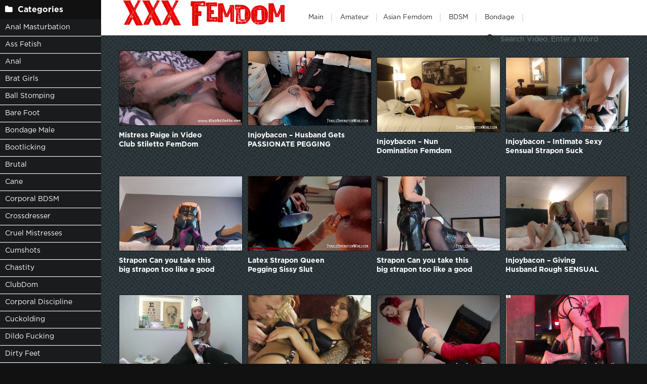

--- FILE ---
content_type: text/html; charset=utf-8
request_url: https://xxxfemdom.org/tags/DILDO%20FUCKING/
body_size: 7834
content:
<!DOCTYPE html>
<html lang="ru">
<head>
	<meta charset="utf-8">
<title>DILDO FUCKING New Porn Videos</title>
<meta name="description" content="Hot unrestrained femdom porn, watch online or download to your phone in good quality! Femdom sex will show you all the extreme pain of men and plunge you into a terrible pleasure">
<meta name="keywords" content="Locked Dick, Male Orgasm, Milking, Mistress, Mistress Zita, Pain, Pearl Toenails, Pegging, Porn, Pussy Licking, Rubber, Ruined Orgasms, Sex, Shoe Fetish, Shoe Worship, Shoeslicking, Slavery, Smother, Smotherbox, Smotherbox Online, Sperm, Strap-On Domination, Strapon, Stream, Sweaty Feet">
<meta name="generator" content="DataLife Engine (http://dle-news.ru)">
<link rel="search" type="application/opensearchdescription+xml" href="https://xxxfemdom.org/index.php?do=opensearch" title="Fresh Porn Femdom Extreme Domination Fast Download: XXXFemdom.org">
<link rel="canonical" href="https://xxxfemdom.org/tags/DILDO%20FUCKING/">
	 <meta name="viewport" content="width=device-width, initial-scale=1.0" />
	  <link rel="shortcut icon" href="/templates/k2tube-2/images/8.ico" />
	  <link href="/templates/k2tube-2/style/styles.css" type="text/css" rel="stylesheet" />
	  <link href="/templates/k2tube-2/style/engine.css" type="text/css" rel="stylesheet" />
	  <!--[if lt IE 9]><script src="//html5shiv.googlecode.com/svn/trunk/html5.js"></script><![endif]-->
<script data-padding = "2px 5px" data-align="centre" data-width = "800px" data-height = "60.25%" src = "https://tezfiles.com/js/links-to-preview.js" data-content-order="preview,link" data-cfasync="false"> </script>
</head>

<body>

<div class="wrap">

	<div class="block center fx-row">
	
		<aside class="side">
			<nav class="side-box side-nav">
				<div class="side-bt icon-l"><span class="fa fa-folder"></span>Categories</div>
                 <ul class="left_menu">
<li><a href="/tags/ANAL MASTURBATION/" title="Anal Masturbation">Anal Masturbation</a></li>   
             <li><a href="/tags/ASS FETISH/" title="Ass Fetish">Ass Fetish</a></li> 
             <li><a href="/tags/Anal/" title="Anal">Anal</a> 
             <li><a href="/tags/BRAT GIRLS/" title="Brat Girls">Brat Girls</a></li>  
             <li><a href="/tags/Ball Busting/" title="Ball Stomping">Ball Stomping</a></li>
             <li><a href="/tags/Barefoot/" title="Bare Foot">Bare Foot</a></li>
             <li><a href="/tags/Bondage Male/" title="Bondage Male">Bondage Male</a></li> 
			 <li><a href="/tags/Bootlicking/" title="Bootlicking">Bootlicking</a></li>
             <li><a href="/tags/Brutal/" title="Brutal">Brutal</a></li>  
             <li><a href="/tags/CANE/" title="Cane">Cane</a></li>
             <li><a href="/tags/CORPORAL BDSM/" title="CORPORAL BDSM">Corporal BDSM</a></li>    
             <li><a href="/tags/CROSSDRESSER/" title="Crossdresser">Crossdresser</a></li>
             <li><a href="/tags/CRUEL MISTRESSES/" title="Cruel Mistresses">Cruel Mistresses</a></li>   
             <li><a href="/tags/CUMSHOTS/" title="Cumshots">Cumshots</a></li>   
             <li><a href="/tags/Chastity/" title="Chastity">Chastity</a></li>
			  <li><a href="/tags/ClubDom/" title="ClubDom">ClubDom</a></li>
             <li><a href="/tags/Corporal discipline/" title="Corporal Discipline">Corporal Discipline</a></li>
             <li><a href="/tags/Cuckolding/" title="Cuckolding">Cuckolding</a></li>
             <li><a href="/tags/DILDO FUCKING/" title="Dildo Fucking">Dildo Fucking</a></li>  
             <li><a href="/tags/DIRTY FEET/" title="Dirty Feet">Dirty Feet</a></li>   
            <li><a href="/tags/Dominatrix/" title="Dominatrix">Dominatrix</a></li>
             <li><a href="/tags/FARTING/" title="Farting">Farting</a></li>   
			 <li><a href="/tags/FOOTJOB/" title="Footjob">Footjob</a></li>   
             <li><a href="/tags/FEMDOM POV/" title="Femdom Pov">Femdom Pov</a></li>
             <li><a href="/tags/FOOT GAGGING/" title="Foot Gagging">Foot Gagging</a></li>
			 <li><a href="/tags/foot worship/" title="Foot Worship">Foot Worship</a></li>
             <li><a href="/tags/Facesit/" title="Facesit">Facesit</a></li>
			 <li><a href="/tags/Female Supremacy/" title="Female Supremacy">Female Supremacy</a></li>  
             <li><a href="/tags/Female Worship/" title="Female Worship">Female Worship</a></li>
             <li><a href="/tags/Fetish/" title="Fetish">Fetish</a></li>   
             <li><a href="/tags/Foot Domination/" title="Foot Domination">Foot Domination</a></li>   
             <li><a href="/tags/Footlicking/" title="Footlicking">Footlicking</a></li>
             <li><a href="/tags/HANDJOBS/" title="Handjobs">Handjobs</a></li>
             <li><a href="/tags/HIGH HEELS/" title="High Heels">High Heels</a></li>
			<li><a href="/tags/HUMAN ASHTRAY/" title="Human Ashtray">Human Ashtray</a></li>   
            <li><a href="/tags/HUMILIATION/" title="Humiliation">Humiliation</a></li>
            <li><a href="/tags/Handjob  Milking/" title="Handjob  Milking">Handjob  Milking</a></li>
            <li><a href="/tags/Human Furniture/" title="Human Furniture">Human Furniture</a></li>
            <li><a href="/tags/Kinky Mistresses/" title="Kinky Mistresses">Kinky Mistresses</a></li>
            <li><a href="/tags/Legs/" title="Legs">Legs</a></li>
            <li><a href="/tags/MEDICAL CLINIC/" title="Medical Clinic">Medical Clinic</a></li>
            <li><a href="/tags/Medical Femdom/" title="Medical Femdom">Medical Femdom</a></li>
				</ul>
            </nav>
			
			<div class="side-box">
				<div class="side-bt icon-l"><span class="fa fa-tags"></span>Key Tags</div>
				<div class="side-bc cloud-tags">
					<span class="clouds_xsmall"><a href="https://xxxfemdom.org/tags/Alex%20Coal%20K2s%20Cc/" title="Publication found: 1279">Alex Coal K2s Cc</a></span> <span class="clouds_xsmall"><a href="https://xxxfemdom.org/tags/Anal/" title="Publication found: 1379">Anal</a></span> <span class="clouds_xsmall"><a href="https://xxxfemdom.org/tags/Angel%20Monica%202022/" title="Publication found: 1275">Angel Monica 2022</a></span> <span class="clouds_xsmall"><a href="https://xxxfemdom.org/tags/Baileylove6969/" title="Publication found: 1280">Baileylove6969</a></span> <span class="clouds_small"><a href="https://xxxfemdom.org/tags/BDSM/" title="Publication found: 2345">BDSM</a></span> <span class="clouds_xsmall"><a href="https://xxxfemdom.org/tags/Belt%20Bondage/" title="Publication found: 1278">Belt Bondage</a></span> <span class="clouds_xsmall"><a href="https://xxxfemdom.org/tags/bondage/" title="Publication found: 1157">bondage</a></span> <span class="clouds_xsmall"><a href="https://xxxfemdom.org/tags/Cbt%20Femdom/" title="Publication found: 1279">Cbt Femdom</a></span> <span class="clouds_xsmall"><a href="https://xxxfemdom.org/tags/Dominated%20Male/" title="Publication found: 1278">Dominated Male</a></span> <span class="clouds_xsmall"><a href="https://xxxfemdom.org/tags/Face%20and%20Body%20Sitting%20Smothering/" title="Publication found: 1861">Face and Body Sitting Smothering</a></span> <span class="clouds_xsmall"><a href="https://xxxfemdom.org/tags/face%20sitting/" title="Publication found: 1192">face sitting</a></span> <span class="clouds_xsmall"><a href="https://xxxfemdom.org/tags/Facesitting/" title="Publication found: 1171">Facesitting</a></span> <span class="clouds_xlarge"><a href="https://xxxfemdom.org/tags/FEMALE%20DOMINATION/" title="Publication found: 5767">FEMALE DOMINATION</a></span> <span class="clouds_small"><a href="https://xxxfemdom.org/tags/Female%20Domination/" title="Publication found: 2647">Female Domination</a></span> <span class="clouds_large"><a href="https://xxxfemdom.org/tags/FEMDOM/" title="Publication found: 5730">FEMDOM</a></span> <span class="clouds_small"><a href="https://xxxfemdom.org/tags/Femdom/" title="Publication found: 2877">Femdom</a></span> <span class="clouds_small"><a href="https://xxxfemdom.org/tags/femdom%20online/" title="Publication found: 2380">femdom online</a></span> <span class="clouds_xsmall"><a href="https://xxxfemdom.org/tags/FEMDOM%20POV/" title="Publication found: 1128">FEMDOM POV</a></span> <span class="clouds_xsmall"><a href="https://xxxfemdom.org/tags/femdom%20tube/" title="Publication found: 1629">femdom tube</a></span> <span class="clouds_xsmall"><a href="https://xxxfemdom.org/tags/Fetish/" title="Publication found: 1153">Fetish</a></span> <span class="clouds_small"><a href="https://xxxfemdom.org/tags/Foot%20Domination/" title="Publication found: 2317">Foot Domination</a></span> <span class="clouds_xsmall"><a href="https://xxxfemdom.org/tags/foot%20worship/" title="Publication found: 1365">foot worship</a></span> <span class="clouds_large"><a href="https://xxxfemdom.org/tags/Free/" title="Publication found: 4939">Free</a></span> <span class="clouds_xsmall"><a href="https://xxxfemdom.org/tags/Goddess%20Chanel/" title="Publication found: 1291">Goddess Chanel</a></span> <span class="clouds_xsmall"><a href="https://xxxfemdom.org/tags/Goddess%20Gynarchy%20Discipline/" title="Publication found: 1280">Goddess Gynarchy Discipline</a></span> <span class="clouds_small"><a href="https://xxxfemdom.org/tags/HUMILIATION/" title="Publication found: 2410">HUMILIATION</a></span> <span class="clouds_xsmall"><a href="https://xxxfemdom.org/tags/Lady%20Mia%20Harrington%202021/" title="Publication found: 1266">Lady Mia Harrington 2021</a></span> <span class="clouds_xsmall"><a href="https://xxxfemdom.org/tags/Lady%20Sara%20Borgia%20Femdom/" title="Publication found: 1268">Lady Sara Borgia Femdom</a></span> <span class="clouds_xsmall"><a href="https://xxxfemdom.org/tags/Lady%20Victoria%20Valente%20Femdom/" title="Publication found: 1279">Lady Victoria Valente Femdom</a></span> <span class="clouds_xsmall"><a href="https://xxxfemdom.org/tags/Latex%20Cat%20Suit/" title="Publication found: 1277">Latex Cat Suit</a></span> <span class="clouds_xsmall"><a href="https://xxxfemdom.org/tags/Medical%20Femdom%20Bdsm/" title="Publication found: 1275">Medical Femdom Bdsm</a></span> <span class="clouds_xsmall"><a href="https://xxxfemdom.org/tags/Miss%20Hannah%20Strapon/" title="Publication found: 1277">Miss Hannah Strapon</a></span> <span class="clouds_xsmall"><a href="https://xxxfemdom.org/tags/Online/" title="Publication found: 1319">Online</a></span> <span class="clouds_xsmall"><a href="https://xxxfemdom.org/tags/Orgasms/" title="Publication found: 1280">Orgasms</a></span> <span class="clouds_xsmall"><a href="https://xxxfemdom.org/tags/PEGGING/" title="Publication found: 1277">PEGGING</a></span> <span class="clouds_xsmall"><a href="https://xxxfemdom.org/tags/POV/" title="Publication found: 1800">POV</a></span> <span class="clouds_xsmall"><a href="https://xxxfemdom.org/tags/Roby%20Bianchi/" title="Publication found: 1275">Roby Bianchi</a></span> <span class="clouds_xsmall"><a href="https://xxxfemdom.org/tags/Rose%20Woods/" title="Publication found: 1275">Rose Woods</a></span> <span class="clouds_xsmall"><a href="https://xxxfemdom.org/tags/Sexy%20Women/" title="Publication found: 1277">Sexy Women</a></span> <span class="clouds_xsmall"><a href="https://xxxfemdom.org/tags/Spandex%20Tights/" title="Publication found: 1271">Spandex Tights</a></span> <span class="clouds_xsmall"><a href="https://xxxfemdom.org/tags/Strapon/" title="Publication found: 1598">Strapon</a></span> <span class="clouds_xsmall"><a href="https://xxxfemdom.org/tags/Whipping%20Caning%20and%20Corporal%20Punishment/" title="Publication found: 2260">Whipping Caning and Corporal Punishment</a></span> <span class="clouds_xsmall"><a href="https://xxxfemdom.org/tags/Young%20Femdom%20Humiliation/" title="Publication found: 1275">Young Femdom Humiliation</a></span><div class="tags_more"><a href="https://xxxfemdom.org/tags/">Show all tags</a></div>
				</div>
			</div>
			
          
		</aside>
		
		<!-- END SIDE -->
		
		<div class="cont fx-col fx-between">
			
			<div>
			
			<header class="header clearfix">
				<a href="/" class="logo" title="Watch Online Femdom Hardcore Sex Collection"><img src="/templates/k2tube-2/images/logo.png" alt="sitename" /></a>
				<ul class="h-menu">
					<li><a href="/" class="active">Main</a></li>
<li><a href="/tags/AMATOR/" title="Amateur">Amateur</a>
<li><a href="/tags/Asian Femdom/" title="Asian Femdom">Asian Femdom</a></li> 
<li><a href="/tags/BDSM/" title="BDSM">BDSM</a></li>
<li><a href="/tags/Bondage/" title="Bondage">Bondage</a></li>
         </ul>
				<div class="btn-menu"><span class="fa fa-bars"></span></div>
				<div class="search-box">
					<form id="quicksearch" method="post">
						<input type="hidden" name="do" value="search" />
						<input type="hidden" name="subaction" value="search" />
						<div class="search-field">
							<input id="story" name="story" placeholder="Search Video, Enter a Word" type="text" />
							<button type="submit" title="Search"><span class="fa fa-search"></span></button>
						</div>
					</form>
				</div>
			</header>
			
			<!-- END HEADER -->

			<main class="main">
				
				
				
				
				
				
				
				
				<div class=" clearfix">
					<div class="thumb">
	<div class="th-in">
		<a class="th-img img-resp-h" href="https://xxxfemdom.org/porn-sex-femdom/22910-mistress-paige-in-video-club-stiletto-femdom-2022-cucky-hubby-is-my-little-virgin-fucker-2023-mpeg-4-849-mb.html">
			<img src="/uploads/posts/2023-07/7531_xxxfemdom_org.webp" alt="Mistress Paige in Video Club Stiletto FemDom (2022) Cucky hubby is My little virgin Fucker (2023/MPEG-4/849 MB)" />
			
		</a>
		<div class="th-text">
			<a class="th-title" href="https://xxxfemdom.org/porn-sex-femdom/22910-mistress-paige-in-video-club-stiletto-femdom-2022-cucky-hubby-is-my-little-virgin-fucker-2023-mpeg-4-849-mb.html">Mistress Paige in Video Club Stiletto FemDom (2022) Cucky hubby is My little virgin Fucker (2023/MPEG-4/849 MB)</a>
			<div class="th-meta nowrap">
				
				
			</div>
			
		</div>
	</div>
</div><div class="thumb">
	<div class="th-in">
		<a class="th-img img-resp-h" href="https://xxxfemdom.org/porn-sex-femdom/22614-injoybacon-husband-gets-passionate-pegging-intimate-sexy-sensual-strapon-suc-2023-mpeg-4-197-mb.html">
			<img src="/uploads/posts/2023-06/6901_xxxfemdom_org.webp" alt="Injoybacon – Husband Gets PASSIONATE PEGGING Intimate Sexy Sensual Strapon Suc (2023/MPEG-4/197 MB)" />
			
		</a>
		<div class="th-text">
			<a class="th-title" href="https://xxxfemdom.org/porn-sex-femdom/22614-injoybacon-husband-gets-passionate-pegging-intimate-sexy-sensual-strapon-suc-2023-mpeg-4-197-mb.html">Injoybacon – Husband Gets PASSIONATE PEGGING Intimate Sexy Sensual Strapon Suc (2023/MPEG-4/197 MB)</a>
			<div class="th-meta nowrap">
				
				
			</div>
			
		</div>
	</div>
</div><div class="thumb">
	<div class="th-in">
		<a class="th-img img-resp-h" href="https://xxxfemdom.org/porn-sex-femdom/22610-injoybacon-nun-domination-femdom-pegging-ass-to-mouth-girl-cock-sucking-69-amp-fucking-with-surprise-anal-2023-mpeg-4-444-mb.html">
			<img src="/uploads/posts/2023-06/5841_xxxfemdom_org.webp" alt="Injoybacon – Nun Domination Femdom Pegging Ass to Mouth Girl Cock Sucking 69 &amp; Fucking with Surprise Anal (2023/MPEG-4/444 MB)" />
			
		</a>
		<div class="th-text">
			<a class="th-title" href="https://xxxfemdom.org/porn-sex-femdom/22610-injoybacon-nun-domination-femdom-pegging-ass-to-mouth-girl-cock-sucking-69-amp-fucking-with-surprise-anal-2023-mpeg-4-444-mb.html">Injoybacon – Nun Domination Femdom Pegging Ass to Mouth Girl Cock Sucking 69 &amp; Fucking with Surprise Anal (2023/MPEG-4/444 MB)</a>
			<div class="th-meta nowrap">
				
				
			</div>
			
		</div>
	</div>
</div><div class="thumb">
	<div class="th-in">
		<a class="th-img img-resp-h" href="https://xxxfemdom.org/porn-sex-femdom/22607-injoybacon-intimate-sexy-sensual-strapon-suck-husband-gets-passionate-peggin-2023-mpeg-4-179-mb.html">
			<img src="/uploads/posts/2023-06/5521_xxxfemdom_org.webp" alt="Injoybacon – Intimate Sexy Sensual Strapon Suck Husband Gets PASSIONATE PEGGIN (2023/MPEG-4/179 MB)" />
			
		</a>
		<div class="th-text">
			<a class="th-title" href="https://xxxfemdom.org/porn-sex-femdom/22607-injoybacon-intimate-sexy-sensual-strapon-suck-husband-gets-passionate-peggin-2023-mpeg-4-179-mb.html">Injoybacon – Intimate Sexy Sensual Strapon Suck Husband Gets PASSIONATE PEGGIN (2023/MPEG-4/179 MB)</a>
			<div class="th-meta nowrap">
				
				
			</div>
			
		</div>
	</div>
</div><div class="thumb">
	<div class="th-in">
		<a class="th-img img-resp-h" href="https://xxxfemdom.org/porn-sex-femdom/22604-strapon-can-you-take-this-big-strapon-too-like-a-good-slut-part-2-2023-mpeg-4-177-mb.html">
			<img src="/uploads/posts/2023-06/91_xxxfemdom_org.webp" alt="Strapon Can you take this big strapon too like a good slut Part 2 (2023/MPEG-4/177 MB)" />
			
		</a>
		<div class="th-text">
			<a class="th-title" href="https://xxxfemdom.org/porn-sex-femdom/22604-strapon-can-you-take-this-big-strapon-too-like-a-good-slut-part-2-2023-mpeg-4-177-mb.html">Strapon Can you take this big strapon too like a good slut Part 2 (2023/MPEG-4/177 MB)</a>
			<div class="th-meta nowrap">
				
				
			</div>
			
		</div>
	</div>
</div><div class="thumb">
	<div class="th-in">
		<a class="th-img img-resp-h" href="https://xxxfemdom.org/porn-sex-femdom/22597-latex-strapon-queen-pegging-sissy-slut-2023-mpeg-4-228-mb.html">
			<img src="/uploads/posts/2023-06/721_xxxfemdom_org.webp" alt="Latex Strapon Queen Pegging Sissy Slut (2023/MPEG-4/228 MB)" />
			
		</a>
		<div class="th-text">
			<a class="th-title" href="https://xxxfemdom.org/porn-sex-femdom/22597-latex-strapon-queen-pegging-sissy-slut-2023-mpeg-4-228-mb.html">Latex Strapon Queen Pegging Sissy Slut (2023/MPEG-4/228 MB)</a>
			<div class="th-meta nowrap">
				
				
			</div>
			
		</div>
	</div>
</div><div class="thumb">
	<div class="th-in">
		<a class="th-img img-resp-h" href="https://xxxfemdom.org/porn-sex-femdom/22596-strapon-can-you-take-this-big-strapon-too-like-a-good-slut-part-1-2023-mpeg-4-163-mb.html">
			<img src="/uploads/posts/2023-06/9251_xxxfemdom_org.webp" alt="Strapon Can you take this big strapon too like a good slut Part 1 (2023/MPEG-4/163 MB)" />
			
		</a>
		<div class="th-text">
			<a class="th-title" href="https://xxxfemdom.org/porn-sex-femdom/22596-strapon-can-you-take-this-big-strapon-too-like-a-good-slut-part-1-2023-mpeg-4-163-mb.html">Strapon Can you take this big strapon too like a good slut Part 1 (2023/MPEG-4/163 MB)</a>
			<div class="th-meta nowrap">
				
				
			</div>
			
		</div>
	</div>
</div><div class="thumb">
	<div class="th-in">
		<a class="th-img img-resp-h" href="https://xxxfemdom.org/porn-sex-femdom/22595-injoybacon-giving-husband-rough-sensual-strapon-pegging-intimate-ass-fuck-makes-me-cum-2023-mpeg-4-966-mb.html">
			<img src="/uploads/posts/2023-06/2291_xxxfemdom_org.webp" alt="Injoybacon – Giving Husband Rough SENSUAL Strapon PEGGING Intimate ASS FUCK makes me CUM (2023/MPEG-4/96.6 MB)" />
			
		</a>
		<div class="th-text">
			<a class="th-title" href="https://xxxfemdom.org/porn-sex-femdom/22595-injoybacon-giving-husband-rough-sensual-strapon-pegging-intimate-ass-fuck-makes-me-cum-2023-mpeg-4-966-mb.html">Injoybacon – Giving Husband Rough SENSUAL Strapon PEGGING Intimate ASS FUCK makes me CUM (2023/MPEG-4/96.6 MB)</a>
			<div class="th-meta nowrap">
				
				
			</div>
			
		</div>
	</div>
</div><div class="thumb">
	<div class="th-in">
		<a class="th-img img-resp-h" href="https://xxxfemdom.org/porn-sex-femdom/22582-vancouver-kinky-dominatrix-pathetic-patient-used-2023-mpeg-4-936-mb.html">
			<img src="/uploads/posts/2023-06/4471_xxxfemdom_org.webp" alt="Vancouver Kinky Dominatrix – Pathetic Patient Used (2023/MPEG-4/93.6 MB)" />
			
		</a>
		<div class="th-text">
			<a class="th-title" href="https://xxxfemdom.org/porn-sex-femdom/22582-vancouver-kinky-dominatrix-pathetic-patient-used-2023-mpeg-4-936-mb.html">Vancouver Kinky Dominatrix – Pathetic Patient Used (2023/MPEG-4/93.6 MB)</a>
			<div class="th-meta nowrap">
				
				
			</div>
			
		</div>
	</div>
</div><div class="thumb">
	<div class="th-in">
		<a class="th-img img-resp-h" href="https://xxxfemdom.org/porn-sex-femdom/22555-april-olson-in-video-peg-him-is-a-strapon-queen-2023-mpeg-4-121-gb.html">
			<img src="/uploads/posts/2023-06/5501_xxxfemdom_org.webp" alt="April Olson in Video Peg Him – is a STRAPON QUEEN (2023/MPEG-4/1.21 GB)" />
			
		</a>
		<div class="th-text">
			<a class="th-title" href="https://xxxfemdom.org/porn-sex-femdom/22555-april-olson-in-video-peg-him-is-a-strapon-queen-2023-mpeg-4-121-gb.html">April Olson in Video Peg Him – is a STRAPON QUEEN (2023/MPEG-4/1.21 GB)</a>
			<div class="th-meta nowrap">
				
				
			</div>
			
		</div>
	</div>
</div><div class="thumb">
	<div class="th-in">
		<a class="th-img img-resp-h" href="https://xxxfemdom.org/porn-sex-femdom/22509-rope-bunny-couple-cruel-goddess-pegs-slave-to-prostate-orgasm-2023-mpeg-4-290-mb.html">
			<img src="/uploads/posts/2023-05/1685260050_5131_xxxfemdom_org.webp" alt="Rope Bunny Couple – Cruel Goddess pegs slave to prostate orgasm (2023/MPEG-4/290 MB)" />
			
		</a>
		<div class="th-text">
			<a class="th-title" href="https://xxxfemdom.org/porn-sex-femdom/22509-rope-bunny-couple-cruel-goddess-pegs-slave-to-prostate-orgasm-2023-mpeg-4-290-mb.html">Rope Bunny Couple – Cruel Goddess pegs slave to prostate orgasm (2023/MPEG-4/290 MB)</a>
			<div class="th-meta nowrap">
				
				
			</div>
			
		</div>
	</div>
</div><div class="thumb">
	<div class="th-in">
		<a class="th-img img-resp-h" href="https://xxxfemdom.org/porn-sex-femdom/22504-estella-bathory-in-video-hard-strapon-fucking-2023-mpeg-4-464-gb.html">
			<img src="/uploads/posts/2023-05/1685178099_4741_xxxfemdom_org.webp" alt="Estella Bathory in Video Hard strapon fucking (2023/MPEG-4/4.64 GB)" />
			
		</a>
		<div class="th-text">
			<a class="th-title" href="https://xxxfemdom.org/porn-sex-femdom/22504-estella-bathory-in-video-hard-strapon-fucking-2023-mpeg-4-464-gb.html">Estella Bathory in Video Hard strapon fucking (2023/MPEG-4/4.64 GB)</a>
			<div class="th-meta nowrap">
				
				
			</div>
			
		</div>
	</div>
</div><div class="thumb">
	<div class="th-in">
		<a class="th-img img-resp-h" href="https://xxxfemdom.org/porn-sex-femdom/22487-filthy-femdom-a-man-who-knows-his-place-2023-mpeg-4-268-gb.html">
			<img src="/uploads/posts/2023-05/1685095188_4321_xxxfemdom_org.webp" alt="Filthy Femdom – A Man Who Knows His Place (2023/MPEG-4/2.68 GB)" />
			
		</a>
		<div class="th-text">
			<a class="th-title" href="https://xxxfemdom.org/porn-sex-femdom/22487-filthy-femdom-a-man-who-knows-his-place-2023-mpeg-4-268-gb.html">Filthy Femdom – A Man Who Knows His Place (2023/MPEG-4/2.68 GB)</a>
			<div class="th-meta nowrap">
				
				
			</div>
			
		</div>
	</div>
</div><div class="thumb">
	<div class="th-in">
		<a class="th-img img-resp-h" href="https://xxxfemdom.org/porn-sex-femdom/22454-damazonia-in-video-fucking-my-property-2023-mpeg-4-102-gb.html">
			<img src="/uploads/posts/2023-05/1684767878_3191_xxxfemdom_org.webp" alt="Damazonia in Video Fucking My Property (2023/MPEG-4/1.02 GB)" />
			
		</a>
		<div class="th-text">
			<a class="th-title" href="https://xxxfemdom.org/porn-sex-femdom/22454-damazonia-in-video-fucking-my-property-2023-mpeg-4-102-gb.html">Damazonia in Video Fucking My Property (2023/MPEG-4/1.02 GB)</a>
			<div class="th-meta nowrap">
				
				
			</div>
			
		</div>
	</div>
</div><div class="thumb">
	<div class="th-in">
		<a class="th-img img-resp-h" href="https://xxxfemdom.org/porn-sex-femdom/22427-astro-domina-in-video-2018-pegging-compilation-strapon-2023-mpeg-4-257-gb.html">
			<img src="/uploads/posts/2023-05/1684572823_5711_xxxfemdom_org.webp" alt="Astro Domina in Video 2018 PEGGING COMPILATION – STRAPON (2023/MPEG-4/2.57 GB)" />
			
		</a>
		<div class="th-text">
			<a class="th-title" href="https://xxxfemdom.org/porn-sex-femdom/22427-astro-domina-in-video-2018-pegging-compilation-strapon-2023-mpeg-4-257-gb.html">Astro Domina in Video 2018 PEGGING COMPILATION – STRAPON (2023/MPEG-4/2.57 GB)</a>
			<div class="th-meta nowrap">
				
				
			</div>
			
		</div>
	</div>
</div><div class="thumb">
	<div class="th-in">
		<a class="th-img img-resp-h" href="https://xxxfemdom.org/porn-sex-femdom/22418-gynarchy-in-video-sissy-ass-pegging-2023-mpeg-4-148-mb.html">
			<img src="/uploads/posts/2023-05/2981_xxxfemdom_org.webp" alt="Gynarchy in Video Sissy Ass Pegging (2023/MPEG-4/148 MB)" />
			
		</a>
		<div class="th-text">
			<a class="th-title" href="https://xxxfemdom.org/porn-sex-femdom/22418-gynarchy-in-video-sissy-ass-pegging-2023-mpeg-4-148-mb.html">Gynarchy in Video Sissy Ass Pegging (2023/MPEG-4/148 MB)</a>
			<div class="th-meta nowrap">
				
				
			</div>
			
		</div>
	</div>
</div><div class="thumb">
	<div class="th-in">
		<a class="th-img img-resp-h" href="https://xxxfemdom.org/porn-sex-femdom/22417-luzia-in-video-13-inches-of-mistress-cock-2023-mpeg-4-126-mb.html">
			<img src="/uploads/posts/2023-05/8501_xxxfemdom_org.webp" alt="Luzia in Video 13 Inches of Mistress Cock (2023/MPEG-4/126 MB)" />
			
		</a>
		<div class="th-text">
			<a class="th-title" href="https://xxxfemdom.org/porn-sex-femdom/22417-luzia-in-video-13-inches-of-mistress-cock-2023-mpeg-4-126-mb.html">Luzia in Video 13 Inches of Mistress Cock (2023/MPEG-4/126 MB)</a>
			<div class="th-meta nowrap">
				
				
			</div>
			
		</div>
	</div>
</div><div class="thumb">
	<div class="th-in">
		<a class="th-img img-resp-h" href="https://xxxfemdom.org/porn-sex-femdom/22416-obey-angelina-in-video-chained-cocksucking-2023-mpeg-4-390-mb.html">
			<img src="/uploads/posts/2023-05/1684485818_1211_xxxfemdom_org.webp" alt="Obey Angelina in Video Chained Cocksucking (2023/MPEG-4/390 MB)" />
			
		</a>
		<div class="th-text">
			<a class="th-title" href="https://xxxfemdom.org/porn-sex-femdom/22416-obey-angelina-in-video-chained-cocksucking-2023-mpeg-4-390-mb.html">Obey Angelina in Video Chained Cocksucking (2023/MPEG-4/390 MB)</a>
			<div class="th-meta nowrap">
				
				
			</div>
			
		</div>
	</div>
</div><div class="thumb">
	<div class="th-in">
		<a class="th-img img-resp-h" href="https://xxxfemdom.org/porn-sex-femdom/22397-kasey-in-video-gives-michael-a-break-2023-mpeg-4-805-mb.html">
			<img src="/uploads/posts/2023-05/1684319022_7371_xxxfemdom_org.webp" alt="Kasey in Video Gives Michael a Break (2023/MPEG-4/805 MB)" />
			
		</a>
		<div class="th-text">
			<a class="th-title" href="https://xxxfemdom.org/porn-sex-femdom/22397-kasey-in-video-gives-michael-a-break-2023-mpeg-4-805-mb.html">Kasey in Video Gives Michael a Break (2023/MPEG-4/805 MB)</a>
			<div class="th-meta nowrap">
				
				
			</div>
			
		</div>
	</div>
</div><div class="thumb">
	<div class="th-in">
		<a class="th-img img-resp-h" href="https://xxxfemdom.org/porn-sex-femdom/22363-gynarchy-in-video-slave-pegging-2023-mpeg-4-398-mb.html">
			<img src="/uploads/posts/2023-05/6931_xxxfemdom_org.webp" alt="Gynarchy in Video Slave Pegging (2023/MPEG-4/39.8 MB)" />
			
		</a>
		<div class="th-text">
			<a class="th-title" href="https://xxxfemdom.org/porn-sex-femdom/22363-gynarchy-in-video-slave-pegging-2023-mpeg-4-398-mb.html">Gynarchy in Video Slave Pegging (2023/MPEG-4/39.8 MB)</a>
			<div class="th-meta nowrap">
				
				
			</div>
			
		</div>
	</div>
</div><div class="thumb">
	<div class="th-in">
		<a class="th-img img-resp-h" href="https://xxxfemdom.org/porn-sex-femdom/22362-whiplash-in-video-huge-dildos-for-her-slave-2023-mpeg-4-447-mb.html">
			<img src="/uploads/posts/2023-05/2381_xxxfemdom_org.webp" alt="Whiplash in Video Huge Dildos for her Slave (2023/MPEG-4/447 MB)" />
			
		</a>
		<div class="th-text">
			<a class="th-title" href="https://xxxfemdom.org/porn-sex-femdom/22362-whiplash-in-video-huge-dildos-for-her-slave-2023-mpeg-4-447-mb.html">Whiplash in Video Huge Dildos for her Slave (2023/MPEG-4/447 MB)</a>
			<div class="th-meta nowrap">
				
				
			</div>
			
		</div>
	</div>
</div><div class="thumb">
	<div class="th-in">
		<a class="th-img img-resp-h" href="https://xxxfemdom.org/porn-sex-femdom/22348-jardena-in-video-stretched-out-neighbour-2023-mpeg-4-441-mb.html">
			<img src="/uploads/posts/2023-05/1683792760_4891_xxxfemdom_org.webp" alt="Jardena in Video Stretched Out Neighbour (2023/MPEG-4/441 MB)" />
			
		</a>
		<div class="th-text">
			<a class="th-title" href="https://xxxfemdom.org/porn-sex-femdom/22348-jardena-in-video-stretched-out-neighbour-2023-mpeg-4-441-mb.html">Jardena in Video Stretched Out Neighbour (2023/MPEG-4/441 MB)</a>
			<div class="th-meta nowrap">
				
				
			</div>
			
		</div>
	</div>
</div><div class="thumb">
	<div class="th-in">
		<a class="th-img img-resp-h" href="https://xxxfemdom.org/porn-sex-femdom/22344-ava-von-medisin-in-video-my-portugal-fuckfest-with-my-friends-part-2-2023-mpeg-4-383-mb.html">
			<img src="/uploads/posts/2023-05/1683792683_9521_xxxfemdom_org.webp" alt="Ava Von Medisin in Video My Portugal Fuckfest With My Friends – Part 2 (2023/MPEG-4/383 MB)" />
			
		</a>
		<div class="th-text">
			<a class="th-title" href="https://xxxfemdom.org/porn-sex-femdom/22344-ava-von-medisin-in-video-my-portugal-fuckfest-with-my-friends-part-2-2023-mpeg-4-383-mb.html">Ava Von Medisin in Video My Portugal Fuckfest With My Friends – Part 2 (2023/MPEG-4/383 MB)</a>
			<div class="th-meta nowrap">
				
				
			</div>
			
		</div>
	</div>
</div><div class="thumb">
	<div class="th-in">
		<a class="th-img img-resp-h" href="https://xxxfemdom.org/porn-sex-femdom/22343-israeli-mistress-in-video-married-virgin-man-was-stretched-out-on-the-cage-2023-mpeg-4-150-mb.html">
			<img src="/uploads/posts/2023-05/2241_xxxfemdom_org.webp" alt="Israeli Mistress in Video Married Virgin Man Was Stretched Out On The Cage (2023/MPEG-4/150 MB)" />
			
		</a>
		<div class="th-text">
			<a class="th-title" href="https://xxxfemdom.org/porn-sex-femdom/22343-israeli-mistress-in-video-married-virgin-man-was-stretched-out-on-the-cage-2023-mpeg-4-150-mb.html">Israeli Mistress in Video Married Virgin Man Was Stretched Out On The Cage (2023/MPEG-4/150 MB)</a>
			<div class="th-meta nowrap">
				
				
			</div>
			
		</div>
	</div>
</div><div class="thumb">
	<div class="th-in">
		<a class="th-img img-resp-h" href="https://xxxfemdom.org/porn-sex-femdom/22342-von-medisin-in-video-training-sissymaid-part-5-cocksucking-instructions-2023-mpeg-4-624-mb.html">
			<img src="/uploads/posts/2023-05/1811_xxxfemdom_org.webp" alt="Von Medisin in Video Training Sissymaid Part 5 Cocksucking Instructions (2023/MPEG-4/62.4 MB)" />
			
		</a>
		<div class="th-text">
			<a class="th-title" href="https://xxxfemdom.org/porn-sex-femdom/22342-von-medisin-in-video-training-sissymaid-part-5-cocksucking-instructions-2023-mpeg-4-624-mb.html">Von Medisin in Video Training Sissymaid Part 5 Cocksucking Instructions (2023/MPEG-4/62.4 MB)</a>
			<div class="th-meta nowrap">
				
				
			</div>
			
		</div>
	</div>
</div><div class="thumb">
	<div class="th-in">
		<a class="th-img img-resp-h" href="https://xxxfemdom.org/porn-sex-femdom/22341-gynarchy-in-video-fucking-roxy-nice-and-deep-on-all-fours-2023-mpeg-4-136-mb.html">
			<img src="/uploads/posts/2023-05/351_xxxfemdom_org.webp" alt="Gynarchy in Video Fucking Roxy nice and deep on all fours (2023/MPEG-4/136 MB)" />
			
		</a>
		<div class="th-text">
			<a class="th-title" href="https://xxxfemdom.org/porn-sex-femdom/22341-gynarchy-in-video-fucking-roxy-nice-and-deep-on-all-fours-2023-mpeg-4-136-mb.html">Gynarchy in Video Fucking Roxy nice and deep on all fours (2023/MPEG-4/136 MB)</a>
			<div class="th-meta nowrap">
				
				
			</div>
			
		</div>
	</div>
</div><div class="thumb">
	<div class="th-in">
		<a class="th-img img-resp-h" href="https://xxxfemdom.org/porn-sex-femdom/22340-dark-angel-in-video-strapon-fun-black-2023-mpeg-4-405-mb.html">
			<img src="/uploads/posts/2023-05/1683792452_8921_xxxfemdom_org.webp" alt="Dark Angel in Video Strapon Fun black (2023/MPEG-4/405 MB)" />
			
		</a>
		<div class="th-text">
			<a class="th-title" href="https://xxxfemdom.org/porn-sex-femdom/22340-dark-angel-in-video-strapon-fun-black-2023-mpeg-4-405-mb.html">Dark Angel in Video Strapon Fun black (2023/MPEG-4/405 MB)</a>
			<div class="th-meta nowrap">
				
				
			</div>
			
		</div>
	</div>
</div><div class="thumb">
	<div class="th-in">
		<a class="th-img img-resp-h" href="https://xxxfemdom.org/porn-sex-femdom/22338-israeli-in-video-married-virgin-man-was-stretched-out-on-the-cage-2023-mpeg-4-150-mb.html">
			<img src="/uploads/posts/2023-05/1683708096_9791_xxxfemdom_org.webp" alt="Israeli in Video Married Virgin Man Was Stretched Out On The Cage (2023/MPEG-4/150 MB)" />
			
		</a>
		<div class="th-text">
			<a class="th-title" href="https://xxxfemdom.org/porn-sex-femdom/22338-israeli-in-video-married-virgin-man-was-stretched-out-on-the-cage-2023-mpeg-4-150-mb.html">Israeli in Video Married Virgin Man Was Stretched Out On The Cage (2023/MPEG-4/150 MB)</a>
			<div class="th-meta nowrap">
				
				
			</div>
			
		</div>
	</div>
</div><div class="thumb">
	<div class="th-in">
		<a class="th-img img-resp-h" href="https://xxxfemdom.org/porn-sex-femdom/22337-ava-von-in-video-my-portugal-fuckfest-with-my-friends-part-2-2023-mpeg-4-383-mb.html">
			<img src="/uploads/posts/2023-05/9651_xxxfemdom_org.webp" alt="Ava Von in Video My Portugal Fuckfest With My Friends – Part 2 (2023/MPEG-4/383 MB)" />
			
		</a>
		<div class="th-text">
			<a class="th-title" href="https://xxxfemdom.org/porn-sex-femdom/22337-ava-von-in-video-my-portugal-fuckfest-with-my-friends-part-2-2023-mpeg-4-383-mb.html">Ava Von in Video My Portugal Fuckfest With My Friends – Part 2 (2023/MPEG-4/383 MB)</a>
			<div class="th-meta nowrap">
				
				
			</div>
			
		</div>
	</div>
</div><div class="thumb">
	<div class="th-in">
		<a class="th-img img-resp-h" href="https://xxxfemdom.org/porn-sex-femdom/22336-gynarchy-in-video-fucking-roxy-nice-and-deep-on-all-fours-2023-mpeg-4-136-mb.html">
			<img src="/uploads/posts/2023-05/1683708085_4841_xxxfemdom_org.webp" alt="Gynarchy in Video Fucking Roxy nice and deep on all fours (2023/MPEG-4/136 MB)" />
			
		</a>
		<div class="th-text">
			<a class="th-title" href="https://xxxfemdom.org/porn-sex-femdom/22336-gynarchy-in-video-fucking-roxy-nice-and-deep-on-all-fours-2023-mpeg-4-136-mb.html">Gynarchy in Video Fucking Roxy nice and deep on all fours (2023/MPEG-4/136 MB)</a>
			<div class="th-meta nowrap">
				
				
			</div>
			
		</div>
	</div>
</div><div class="thumb">
	<div class="th-in">
		<a class="th-img img-resp-h" href="https://xxxfemdom.org/porn-sex-femdom/22335-dark-angel-in-video-strapon-fun-black-2023-mpeg-4-405-mb.html">
			<img src="/uploads/posts/2023-05/1683708081_3701_xxxfemdom_org.webp" alt="Dark Angel in Video Strapon Fun black (2023/MPEG-4/405 MB)" />
			
		</a>
		<div class="th-text">
			<a class="th-title" href="https://xxxfemdom.org/porn-sex-femdom/22335-dark-angel-in-video-strapon-fun-black-2023-mpeg-4-405-mb.html">Dark Angel in Video Strapon Fun black (2023/MPEG-4/405 MB)</a>
			<div class="th-meta nowrap">
				
				
			</div>
			
		</div>
	</div>
</div><div class="thumb">
	<div class="th-in">
		<a class="th-img img-resp-h" href="https://xxxfemdom.org/porn-sex-femdom/22334-von-medisin-in-video-training-sissymaid-part-5-cocksucking-instructions-2023-mpeg-4-624-mb.html">
			<img src="/uploads/posts/2023-05/5951_xxxfemdom_org.webp" alt="Von Medisin in Video Training Sissymaid Part 5 Cocksucking Instructions (2023/MPEG-4/62.4 MB)" />
			
		</a>
		<div class="th-text">
			<a class="th-title" href="https://xxxfemdom.org/porn-sex-femdom/22334-von-medisin-in-video-training-sissymaid-part-5-cocksucking-instructions-2023-mpeg-4-624-mb.html">Von Medisin in Video Training Sissymaid Part 5 Cocksucking Instructions (2023/MPEG-4/62.4 MB)</a>
			<div class="th-meta nowrap">
				
				
			</div>
			
		</div>
	</div>
</div><!--noindex--><div class="clr"></div>
<div class="pags-bottom clr ignore-select fx-row fx-middle" id="pags-bottom">
	<div class="pags-load icon-l" id="pags-load"><a href="https://xxxfemdom.org/tags/DILDO%20FUCKING/page/2/"><span class="fa fa-refresh"></span>Download more</a></div>
	<div class="pags clearfix">
		<span>1</span> <a href="https://xxxfemdom.org/tags/DILDO%20FUCKING/page/2/">2</a> <a href="https://xxxfemdom.org/tags/DILDO%20FUCKING/page/3/">3</a> <a href="https://xxxfemdom.org/tags/DILDO%20FUCKING/page/4/">4</a> <a href="https://xxxfemdom.org/tags/DILDO%20FUCKING/page/5/">5</a> <a href="https://xxxfemdom.org/tags/DILDO%20FUCKING/page/6/">6</a> <a href="https://xxxfemdom.org/tags/DILDO%20FUCKING/page/7/">7</a> <a href="https://xxxfemdom.org/tags/DILDO%20FUCKING/page/8/">8</a> <a href="https://xxxfemdom.org/tags/DILDO%20FUCKING/page/9/">9</a> <a href="https://xxxfemdom.org/tags/DILDO%20FUCKING/page/10/">10</a> <span class="nav_ext">...</span> <a href="https://xxxfemdom.org/tags/DILDO%20FUCKING/page/27/">27</a>  <!-- <a href="https://xxxfemdom.org/tags/DILDO%20FUCKING/page/2/">Further</a> -->
	</div>
</div>
<!--/noindex-->
				</div>
				
				
				 
			</main>

			<!-- END MAIN -->
			
			</div>
			
			<footer class="footer clearfix">
				<div class="ft-text">
					
					Dear guests of our site, we have collected for you an unforgettable collection of femdom sex, we are working so that you can get a lot of pleasure from the newest femdom porn. Watch online in hd or fullhd quality and enjoy femdom sex, you can also download any porn video you like to your phone or PC, tablet, in excellent quality.
					
				</div>
			
			</footer>
			
			<!-- END FOOTER -->
		
		</div>

		<!-- END CONT -->
		
	</div>

	<!-- END BLOCK -->

</div>

<!-- END WRAP -->

<script src="/engine/classes/min/index.php?g=general3&amp;v=6a652"></script>
<script src="/engine/classes/min/index.php?f=engine/classes/js/jqueryui3.js,engine/classes/js/dle_js.js,engine/classes/js/lazyload.js&amp;v=6a652" defer></script>
<script src="/templates/k2tube-2/js/libs.js"></script>
<script>
<!--
var dle_root       = '/';
var dle_admin      = '';
var dle_login_hash = 'bbadbe2d10f787c1309150be8a60764e538c2e0f';
var dle_group      = 5;
var dle_skin       = 'k2tube-2';
var dle_wysiwyg    = '2';
var quick_wysiwyg  = '0';
var dle_min_search = '4';
var dle_act_lang   = ["Yes", "No", "Enter", "Cancel", "Save", "Delete", "Loading. Please, wait..."];
var menu_short     = 'Quick edit';
var menu_full      = 'Full edit';
var menu_profile   = 'View profile';
var menu_send      = 'Send message';
var menu_uedit     = 'Admin Center';
var dle_info       = 'Information';
var dle_confirm    = 'Confirm';
var dle_prompt     = 'Enter the information';
var dle_req_field  = ["Fill the name field", "Fill the message field", "Fill the field with the subject of the message"];
var dle_del_agree  = 'Are you sure you want to delete it? This action cannot be undone';
var dle_spam_agree = 'Are you sure you want to mark the user as a spammer? This will remove all his comments';
var dle_c_title    = 'Send a complaint';
var dle_complaint  = 'Enter the text of your complaint to the Administration:';
var dle_mail       = 'Your e-mail:';
var dle_big_text   = 'Highlighted section of text is too large.';
var dle_orfo_title = 'Enter a comment to the detected error on the page for Administration ';
var dle_p_send     = 'Send';
var dle_p_send_ok  = 'Notification has been sent successfully ';
var dle_save_ok    = 'Changes are saved successfully. Refresh the page?';
var dle_reply_title= 'Reply to the comment';
var dle_tree_comm  = '0';
var dle_del_news   = 'Delete article';
var dle_sub_agree  = 'Do you really want to subscribe to this article’s comments?';
var dle_captcha_type  = '0';
var dle_share_interesting  = ["Share a link to the selected text", "Twitter", "Facebook", "Вконтакте", "Direct Link:", "Right-click and select «Copy Link»"];
var DLEPlayerLang     = {prev: 'Previous',next: 'Next',play: 'Play',pause: 'Pause',mute: 'Mute', unmute: 'Unmute', settings: 'Settings', enterFullscreen: 'Enable full screen mode', exitFullscreen: 'Disable full screen mode', speed: 'Speed', normal: 'Normal', quality: 'Quality', pip: 'PiP mode'};
var allow_dle_delete_news   = false;
var dle_search_delay   = false;
var dle_search_value   = '';
jQuery(function($){
FastSearch();
});
//-->
</script> 
<!--LiveInternet counter--><a href="https://www.liveinternet.ru/click"
target="_blank"><img id="licnt11F8" width="0" height="0" style="border:0" 
title="LiveInternet"
src="[data-uri]"
alt=""/></a><script>(function(d,s){d.getElementById("licnt11F8").src=
"https://counter.yadro.ru/hit?t50.6;r"+escape(d.referrer)+
((typeof(s)=="undefined")?"":";s"+s.width+"*"+s.height+"*"+
(s.colorDepth?s.colorDepth:s.pixelDepth))+";u"+escape(d.URL)+
";h"+escape(d.title.substring(0,150))+";"+Math.random()})
(document,screen)</script><!--/LiveInternet-->
<script defer src="https://static.cloudflareinsights.com/beacon.min.js/vcd15cbe7772f49c399c6a5babf22c1241717689176015" integrity="sha512-ZpsOmlRQV6y907TI0dKBHq9Md29nnaEIPlkf84rnaERnq6zvWvPUqr2ft8M1aS28oN72PdrCzSjY4U6VaAw1EQ==" data-cf-beacon='{"version":"2024.11.0","token":"cdd1f74cbba4446e9bc408b6fb8beebc","r":1,"server_timing":{"name":{"cfCacheStatus":true,"cfEdge":true,"cfExtPri":true,"cfL4":true,"cfOrigin":true,"cfSpeedBrain":true},"location_startswith":null}}' crossorigin="anonymous"></script>
</body>
</html>
<!-- DataLife Engine Copyright SoftNews Media Group (http://dle-news.ru) -->
